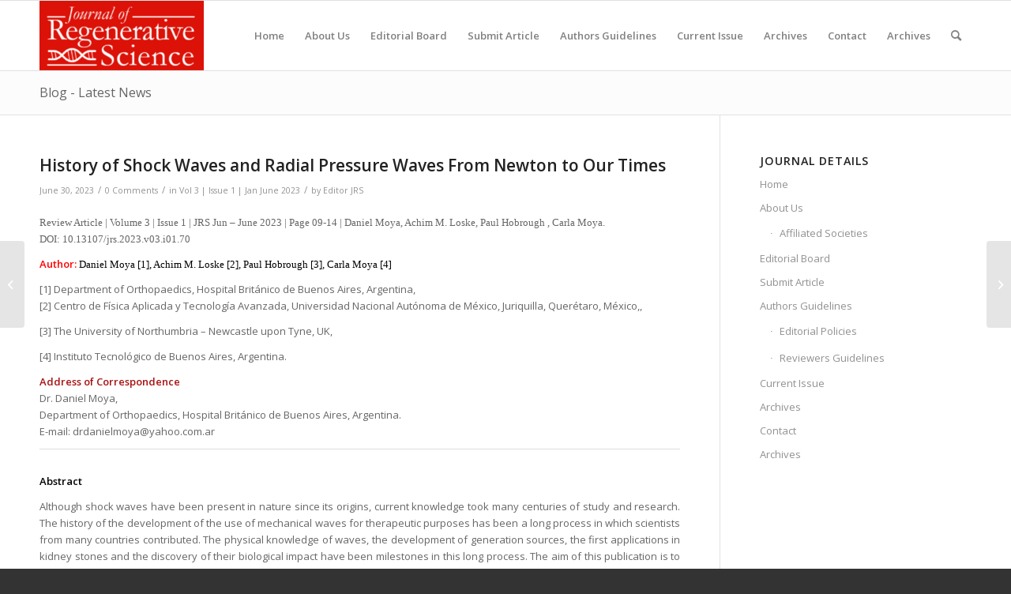

--- FILE ---
content_type: text/html; charset=UTF-8
request_url: http://jrsonweb.com/history-of-shock-waves-and-radial-pressure-waves-from-newton-to-our-times/
body_size: 78152
content:
<!DOCTYPE html>
<html lang="en"
	prefix="og: https://ogp.me/ns#"  class="html_stretched responsive av-preloader-disabled  html_header_top html_logo_left html_main_nav_header html_menu_right html_slim html_header_sticky html_header_shrinking html_mobile_menu_phone html_header_searchicon html_content_align_center html_header_unstick_top_disabled html_header_stretch_disabled html_av-overlay-side html_av-overlay-side-classic html_av-submenu-noclone html_entry_id_4115 av-cookies-no-cookie-consent av-default-lightbox av-no-preview html_text_menu_active av-mobile-menu-switch-default">
<head>
<meta charset="UTF-8" />
<meta name="robots" content="index, follow" />


<!-- mobile setting -->
<meta name="viewport" content="width=device-width, initial-scale=1">

<!-- Scripts/CSS and wp_head hook -->
<title>History of Shock Waves and Radial Pressure Waves From Newton to Our Times - Journal of Regenerative Sciences</title>

		<!-- All in One SEO 4.1.5.3 -->
		<meta name="description" content="Review Article | Volume 3 | Issue 1 | JRS Jun – June 2023 | Page 09-14 | Daniel Moya, Achim M. Loske, Paul Hobrough , Carla Moya. DOI: 10.13107/jrs.2023.v03.i01.70 Author: Daniel Moya [1], Achim M. Loske [2], Paul Hobrough [3], Carla Moya [4] [1] Department of Orthopaedics, Hospital Británico de Buenos Aires, Argentina, [2] […]" />
		<meta name="robots" content="max-image-preview:large" />
		<link rel="canonical" href="http://jrsonweb.com/history-of-shock-waves-and-radial-pressure-waves-from-newton-to-our-times/" />
		<meta property="og:locale" content="en_US" />
		<meta property="og:site_name" content="Journal of Regenerative Sciences - Dedicated to Regenrative Medicine" />
		<meta property="og:type" content="article" />
		<meta property="og:title" content="History of Shock Waves and Radial Pressure Waves From Newton to Our Times - Journal of Regenerative Sciences" />
		<meta property="og:description" content="Review Article | Volume 3 | Issue 1 | JRS Jun – June 2023 | Page 09-14 | Daniel Moya, Achim M. Loske, Paul Hobrough , Carla Moya. DOI: 10.13107/jrs.2023.v03.i01.70 Author: Daniel Moya [1], Achim M. Loske [2], Paul Hobrough [3], Carla Moya [4] [1] Department of Orthopaedics, Hospital Británico de Buenos Aires, Argentina, [2] […]" />
		<meta property="og:url" content="http://jrsonweb.com/history-of-shock-waves-and-radial-pressure-waves-from-newton-to-our-times/" />
		<meta property="article:published_time" content="2023-06-30T22:40:22+00:00" />
		<meta property="article:modified_time" content="2023-08-17T13:49:10+00:00" />
		<meta name="twitter:card" content="summary" />
		<meta name="twitter:domain" content="jrsonweb.com" />
		<meta name="twitter:title" content="History of Shock Waves and Radial Pressure Waves From Newton to Our Times - Journal of Regenerative Sciences" />
		<meta name="twitter:description" content="Review Article | Volume 3 | Issue 1 | JRS Jun – June 2023 | Page 09-14 | Daniel Moya, Achim M. Loske, Paul Hobrough , Carla Moya. DOI: 10.13107/jrs.2023.v03.i01.70 Author: Daniel Moya [1], Achim M. Loske [2], Paul Hobrough [3], Carla Moya [4] [1] Department of Orthopaedics, Hospital Británico de Buenos Aires, Argentina, [2] […]" />
		<script type="application/ld+json" class="aioseo-schema">
			{"@context":"https:\/\/schema.org","@graph":[{"@type":"WebSite","@id":"http:\/\/jrsonweb.com\/#website","url":"http:\/\/jrsonweb.com\/","name":"Journal of Regenerative Sciences","description":"Dedicated to Regenrative Medicine","inLanguage":"en","publisher":{"@id":"http:\/\/jrsonweb.com\/#organization"}},{"@type":"Organization","@id":"http:\/\/jrsonweb.com\/#organization","name":"Journal of Regenerative Sciences","url":"http:\/\/jrsonweb.com\/"},{"@type":"BreadcrumbList","@id":"http:\/\/jrsonweb.com\/history-of-shock-waves-and-radial-pressure-waves-from-newton-to-our-times\/#breadcrumblist","itemListElement":[{"@type":"ListItem","@id":"http:\/\/jrsonweb.com\/#listItem","position":1,"item":{"@type":"WebPage","@id":"http:\/\/jrsonweb.com\/","name":"Home","description":"This is a Page excerpt. It will be displayed for search results","url":"http:\/\/jrsonweb.com\/"},"nextItem":"http:\/\/jrsonweb.com\/history-of-shock-waves-and-radial-pressure-waves-from-newton-to-our-times\/#listItem"},{"@type":"ListItem","@id":"http:\/\/jrsonweb.com\/history-of-shock-waves-and-radial-pressure-waves-from-newton-to-our-times\/#listItem","position":2,"item":{"@type":"WebPage","@id":"http:\/\/jrsonweb.com\/history-of-shock-waves-and-radial-pressure-waves-from-newton-to-our-times\/","name":"History of Shock Waves and Radial Pressure Waves From  Newton to Our Times","description":"Review Article | Volume 3 | Issue 1 | JRS Jun \u2013 June 2023 | Page 09-14 | Daniel Moya, Achim M. Loske, Paul Hobrough , Carla Moya. DOI: 10.13107\/jrs.2023.v03.i01.70 Author: Daniel Moya [1], Achim M. Loske [2], Paul Hobrough [3], Carla Moya [4] [1] Department of Orthopaedics, Hospital Brit\u00e1nico de Buenos Aires, Argentina, [2] [\u2026]","url":"http:\/\/jrsonweb.com\/history-of-shock-waves-and-radial-pressure-waves-from-newton-to-our-times\/"},"previousItem":"http:\/\/jrsonweb.com\/#listItem"}]},{"@type":"Person","@id":"http:\/\/jrsonweb.com\/author\/jrsadmin\/#author","url":"http:\/\/jrsonweb.com\/author\/jrsadmin\/","name":"Editor JRS","image":{"@type":"ImageObject","@id":"http:\/\/jrsonweb.com\/history-of-shock-waves-and-radial-pressure-waves-from-newton-to-our-times\/#authorImage","url":"https:\/\/secure.gravatar.com\/avatar\/8f6960a64f6c676f1844c3cb806c6976755051553f3743fb2c42af36d0184c21?s=96&d=mm&r=g","width":96,"height":96,"caption":"Editor JRS"}},{"@type":"WebPage","@id":"http:\/\/jrsonweb.com\/history-of-shock-waves-and-radial-pressure-waves-from-newton-to-our-times\/#webpage","url":"http:\/\/jrsonweb.com\/history-of-shock-waves-and-radial-pressure-waves-from-newton-to-our-times\/","name":"History of Shock Waves and Radial Pressure Waves From Newton to Our Times - Journal of Regenerative Sciences","description":"Review Article | Volume 3 | Issue 1 | JRS Jun \u2013 June 2023 | Page 09-14 | Daniel Moya, Achim M. Loske, Paul Hobrough , Carla Moya. DOI: 10.13107\/jrs.2023.v03.i01.70 Author: Daniel Moya [1], Achim M. Loske [2], Paul Hobrough [3], Carla Moya [4] [1] Department of Orthopaedics, Hospital Brit\u00e1nico de Buenos Aires, Argentina, [2] [\u2026]","inLanguage":"en","isPartOf":{"@id":"http:\/\/jrsonweb.com\/#website"},"breadcrumb":{"@id":"http:\/\/jrsonweb.com\/history-of-shock-waves-and-radial-pressure-waves-from-newton-to-our-times\/#breadcrumblist"},"author":"http:\/\/jrsonweb.com\/author\/jrsadmin\/#author","creator":"http:\/\/jrsonweb.com\/author\/jrsadmin\/#author","datePublished":"2023-06-30T22:40:22+00:00","dateModified":"2023-08-17T13:49:10+00:00"},{"@type":"BlogPosting","@id":"http:\/\/jrsonweb.com\/history-of-shock-waves-and-radial-pressure-waves-from-newton-to-our-times\/#blogposting","name":"History of Shock Waves and Radial Pressure Waves From Newton to Our Times - Journal of Regenerative Sciences","description":"Review Article | Volume 3 | Issue 1 | JRS Jun \u2013 June 2023 | Page 09-14 | Daniel Moya, Achim M. Loske, Paul Hobrough , Carla Moya. DOI: 10.13107\/jrs.2023.v03.i01.70 Author: Daniel Moya [1], Achim M. Loske [2], Paul Hobrough [3], Carla Moya [4] [1] Department of Orthopaedics, Hospital Brit\u00e1nico de Buenos Aires, Argentina, [2] [\u2026]","inLanguage":"en","headline":"History of Shock Waves and Radial Pressure Waves From  Newton to Our Times","author":{"@id":"http:\/\/jrsonweb.com\/author\/jrsadmin\/#author"},"publisher":{"@id":"http:\/\/jrsonweb.com\/#organization"},"datePublished":"2023-06-30T22:40:22+00:00","dateModified":"2023-08-17T13:49:10+00:00","articleSection":"Vol 3 | Issue 1 | Jan June 2023","mainEntityOfPage":{"@id":"http:\/\/jrsonweb.com\/history-of-shock-waves-and-radial-pressure-waves-from-newton-to-our-times\/#webpage"},"isPartOf":{"@id":"http:\/\/jrsonweb.com\/history-of-shock-waves-and-radial-pressure-waves-from-newton-to-our-times\/#webpage"},"image":{"@type":"ImageObject","@id":"http:\/\/jrsonweb.com\/#articleImage","url":"http:\/\/jrsonweb.com\/wp-content\/uploads\/2023\/06\/Picture1.jpg","width":525,"height":172}}]}
		</script>
		<!-- All in One SEO -->

<link rel="alternate" type="application/rss+xml" title="Journal of Regenerative Sciences &raquo; Feed" href="http://jrsonweb.com/feed/" />
<link rel="alternate" type="application/rss+xml" title="Journal of Regenerative Sciences &raquo; Comments Feed" href="http://jrsonweb.com/comments/feed/" />
<link rel="alternate" type="application/rss+xml" title="Journal of Regenerative Sciences &raquo; History of Shock Waves and Radial Pressure Waves From  Newton to Our Times Comments Feed" href="http://jrsonweb.com/history-of-shock-waves-and-radial-pressure-waves-from-newton-to-our-times/feed/" />
<link rel="alternate" title="oEmbed (JSON)" type="application/json+oembed" href="http://jrsonweb.com/wp-json/oembed/1.0/embed?url=http%3A%2F%2Fjrsonweb.com%2Fhistory-of-shock-waves-and-radial-pressure-waves-from-newton-to-our-times%2F" />
<link rel="alternate" title="oEmbed (XML)" type="text/xml+oembed" href="http://jrsonweb.com/wp-json/oembed/1.0/embed?url=http%3A%2F%2Fjrsonweb.com%2Fhistory-of-shock-waves-and-radial-pressure-waves-from-newton-to-our-times%2F&#038;format=xml" />

<!-- google webfont font replacement -->

			<script type='text/javascript'>

				(function() {

					/*	check if webfonts are disabled by user setting via cookie - or user must opt in.	*/
					var html = document.getElementsByTagName('html')[0];
					var cookie_check = html.className.indexOf('av-cookies-needs-opt-in') >= 0 || html.className.indexOf('av-cookies-can-opt-out') >= 0;
					var allow_continue = true;
					var silent_accept_cookie = html.className.indexOf('av-cookies-user-silent-accept') >= 0;

					if( cookie_check && ! silent_accept_cookie )
					{
						if( ! document.cookie.match(/aviaCookieConsent/) || html.className.indexOf('av-cookies-session-refused') >= 0 )
						{
							allow_continue = false;
						}
						else
						{
							if( ! document.cookie.match(/aviaPrivacyRefuseCookiesHideBar/) )
							{
								allow_continue = false;
							}
							else if( ! document.cookie.match(/aviaPrivacyEssentialCookiesEnabled/) )
							{
								allow_continue = false;
							}
							else if( document.cookie.match(/aviaPrivacyGoogleWebfontsDisabled/) )
							{
								allow_continue = false;
							}
						}
					}

					if( allow_continue )
					{
						var f = document.createElement('link');

						f.type 	= 'text/css';
						f.rel 	= 'stylesheet';
						f.href 	= '//fonts.googleapis.com/css?family=Open+Sans:400,600';
						f.id 	= 'avia-google-webfont';

						document.getElementsByTagName('head')[0].appendChild(f);
					}
				})();

			</script>
			<style id='wp-img-auto-sizes-contain-inline-css' type='text/css'>
img:is([sizes=auto i],[sizes^="auto," i]){contain-intrinsic-size:3000px 1500px}
/*# sourceURL=wp-img-auto-sizes-contain-inline-css */
</style>
<style id='wp-emoji-styles-inline-css' type='text/css'>

	img.wp-smiley, img.emoji {
		display: inline !important;
		border: none !important;
		box-shadow: none !important;
		height: 1em !important;
		width: 1em !important;
		margin: 0 0.07em !important;
		vertical-align: -0.1em !important;
		background: none !important;
		padding: 0 !important;
	}
/*# sourceURL=wp-emoji-styles-inline-css */
</style>
<style id='wp-block-library-inline-css' type='text/css'>
:root{--wp-block-synced-color:#7a00df;--wp-block-synced-color--rgb:122,0,223;--wp-bound-block-color:var(--wp-block-synced-color);--wp-editor-canvas-background:#ddd;--wp-admin-theme-color:#007cba;--wp-admin-theme-color--rgb:0,124,186;--wp-admin-theme-color-darker-10:#006ba1;--wp-admin-theme-color-darker-10--rgb:0,107,160.5;--wp-admin-theme-color-darker-20:#005a87;--wp-admin-theme-color-darker-20--rgb:0,90,135;--wp-admin-border-width-focus:2px}@media (min-resolution:192dpi){:root{--wp-admin-border-width-focus:1.5px}}.wp-element-button{cursor:pointer}:root .has-very-light-gray-background-color{background-color:#eee}:root .has-very-dark-gray-background-color{background-color:#313131}:root .has-very-light-gray-color{color:#eee}:root .has-very-dark-gray-color{color:#313131}:root .has-vivid-green-cyan-to-vivid-cyan-blue-gradient-background{background:linear-gradient(135deg,#00d084,#0693e3)}:root .has-purple-crush-gradient-background{background:linear-gradient(135deg,#34e2e4,#4721fb 50%,#ab1dfe)}:root .has-hazy-dawn-gradient-background{background:linear-gradient(135deg,#faaca8,#dad0ec)}:root .has-subdued-olive-gradient-background{background:linear-gradient(135deg,#fafae1,#67a671)}:root .has-atomic-cream-gradient-background{background:linear-gradient(135deg,#fdd79a,#004a59)}:root .has-nightshade-gradient-background{background:linear-gradient(135deg,#330968,#31cdcf)}:root .has-midnight-gradient-background{background:linear-gradient(135deg,#020381,#2874fc)}:root{--wp--preset--font-size--normal:16px;--wp--preset--font-size--huge:42px}.has-regular-font-size{font-size:1em}.has-larger-font-size{font-size:2.625em}.has-normal-font-size{font-size:var(--wp--preset--font-size--normal)}.has-huge-font-size{font-size:var(--wp--preset--font-size--huge)}.has-text-align-center{text-align:center}.has-text-align-left{text-align:left}.has-text-align-right{text-align:right}.has-fit-text{white-space:nowrap!important}#end-resizable-editor-section{display:none}.aligncenter{clear:both}.items-justified-left{justify-content:flex-start}.items-justified-center{justify-content:center}.items-justified-right{justify-content:flex-end}.items-justified-space-between{justify-content:space-between}.screen-reader-text{border:0;clip-path:inset(50%);height:1px;margin:-1px;overflow:hidden;padding:0;position:absolute;width:1px;word-wrap:normal!important}.screen-reader-text:focus{background-color:#ddd;clip-path:none;color:#444;display:block;font-size:1em;height:auto;left:5px;line-height:normal;padding:15px 23px 14px;text-decoration:none;top:5px;width:auto;z-index:100000}html :where(.has-border-color){border-style:solid}html :where([style*=border-top-color]){border-top-style:solid}html :where([style*=border-right-color]){border-right-style:solid}html :where([style*=border-bottom-color]){border-bottom-style:solid}html :where([style*=border-left-color]){border-left-style:solid}html :where([style*=border-width]){border-style:solid}html :where([style*=border-top-width]){border-top-style:solid}html :where([style*=border-right-width]){border-right-style:solid}html :where([style*=border-bottom-width]){border-bottom-style:solid}html :where([style*=border-left-width]){border-left-style:solid}html :where(img[class*=wp-image-]){height:auto;max-width:100%}:where(figure){margin:0 0 1em}html :where(.is-position-sticky){--wp-admin--admin-bar--position-offset:var(--wp-admin--admin-bar--height,0px)}@media screen and (max-width:600px){html :where(.is-position-sticky){--wp-admin--admin-bar--position-offset:0px}}

/*# sourceURL=wp-block-library-inline-css */
</style><style id='global-styles-inline-css' type='text/css'>
:root{--wp--preset--aspect-ratio--square: 1;--wp--preset--aspect-ratio--4-3: 4/3;--wp--preset--aspect-ratio--3-4: 3/4;--wp--preset--aspect-ratio--3-2: 3/2;--wp--preset--aspect-ratio--2-3: 2/3;--wp--preset--aspect-ratio--16-9: 16/9;--wp--preset--aspect-ratio--9-16: 9/16;--wp--preset--color--black: #000000;--wp--preset--color--cyan-bluish-gray: #abb8c3;--wp--preset--color--white: #ffffff;--wp--preset--color--pale-pink: #f78da7;--wp--preset--color--vivid-red: #cf2e2e;--wp--preset--color--luminous-vivid-orange: #ff6900;--wp--preset--color--luminous-vivid-amber: #fcb900;--wp--preset--color--light-green-cyan: #7bdcb5;--wp--preset--color--vivid-green-cyan: #00d084;--wp--preset--color--pale-cyan-blue: #8ed1fc;--wp--preset--color--vivid-cyan-blue: #0693e3;--wp--preset--color--vivid-purple: #9b51e0;--wp--preset--gradient--vivid-cyan-blue-to-vivid-purple: linear-gradient(135deg,rgb(6,147,227) 0%,rgb(155,81,224) 100%);--wp--preset--gradient--light-green-cyan-to-vivid-green-cyan: linear-gradient(135deg,rgb(122,220,180) 0%,rgb(0,208,130) 100%);--wp--preset--gradient--luminous-vivid-amber-to-luminous-vivid-orange: linear-gradient(135deg,rgb(252,185,0) 0%,rgb(255,105,0) 100%);--wp--preset--gradient--luminous-vivid-orange-to-vivid-red: linear-gradient(135deg,rgb(255,105,0) 0%,rgb(207,46,46) 100%);--wp--preset--gradient--very-light-gray-to-cyan-bluish-gray: linear-gradient(135deg,rgb(238,238,238) 0%,rgb(169,184,195) 100%);--wp--preset--gradient--cool-to-warm-spectrum: linear-gradient(135deg,rgb(74,234,220) 0%,rgb(151,120,209) 20%,rgb(207,42,186) 40%,rgb(238,44,130) 60%,rgb(251,105,98) 80%,rgb(254,248,76) 100%);--wp--preset--gradient--blush-light-purple: linear-gradient(135deg,rgb(255,206,236) 0%,rgb(152,150,240) 100%);--wp--preset--gradient--blush-bordeaux: linear-gradient(135deg,rgb(254,205,165) 0%,rgb(254,45,45) 50%,rgb(107,0,62) 100%);--wp--preset--gradient--luminous-dusk: linear-gradient(135deg,rgb(255,203,112) 0%,rgb(199,81,192) 50%,rgb(65,88,208) 100%);--wp--preset--gradient--pale-ocean: linear-gradient(135deg,rgb(255,245,203) 0%,rgb(182,227,212) 50%,rgb(51,167,181) 100%);--wp--preset--gradient--electric-grass: linear-gradient(135deg,rgb(202,248,128) 0%,rgb(113,206,126) 100%);--wp--preset--gradient--midnight: linear-gradient(135deg,rgb(2,3,129) 0%,rgb(40,116,252) 100%);--wp--preset--font-size--small: 13px;--wp--preset--font-size--medium: 20px;--wp--preset--font-size--large: 36px;--wp--preset--font-size--x-large: 42px;--wp--preset--spacing--20: 0.44rem;--wp--preset--spacing--30: 0.67rem;--wp--preset--spacing--40: 1rem;--wp--preset--spacing--50: 1.5rem;--wp--preset--spacing--60: 2.25rem;--wp--preset--spacing--70: 3.38rem;--wp--preset--spacing--80: 5.06rem;--wp--preset--shadow--natural: 6px 6px 9px rgba(0, 0, 0, 0.2);--wp--preset--shadow--deep: 12px 12px 50px rgba(0, 0, 0, 0.4);--wp--preset--shadow--sharp: 6px 6px 0px rgba(0, 0, 0, 0.2);--wp--preset--shadow--outlined: 6px 6px 0px -3px rgb(255, 255, 255), 6px 6px rgb(0, 0, 0);--wp--preset--shadow--crisp: 6px 6px 0px rgb(0, 0, 0);}:where(.is-layout-flex){gap: 0.5em;}:where(.is-layout-grid){gap: 0.5em;}body .is-layout-flex{display: flex;}.is-layout-flex{flex-wrap: wrap;align-items: center;}.is-layout-flex > :is(*, div){margin: 0;}body .is-layout-grid{display: grid;}.is-layout-grid > :is(*, div){margin: 0;}:where(.wp-block-columns.is-layout-flex){gap: 2em;}:where(.wp-block-columns.is-layout-grid){gap: 2em;}:where(.wp-block-post-template.is-layout-flex){gap: 1.25em;}:where(.wp-block-post-template.is-layout-grid){gap: 1.25em;}.has-black-color{color: var(--wp--preset--color--black) !important;}.has-cyan-bluish-gray-color{color: var(--wp--preset--color--cyan-bluish-gray) !important;}.has-white-color{color: var(--wp--preset--color--white) !important;}.has-pale-pink-color{color: var(--wp--preset--color--pale-pink) !important;}.has-vivid-red-color{color: var(--wp--preset--color--vivid-red) !important;}.has-luminous-vivid-orange-color{color: var(--wp--preset--color--luminous-vivid-orange) !important;}.has-luminous-vivid-amber-color{color: var(--wp--preset--color--luminous-vivid-amber) !important;}.has-light-green-cyan-color{color: var(--wp--preset--color--light-green-cyan) !important;}.has-vivid-green-cyan-color{color: var(--wp--preset--color--vivid-green-cyan) !important;}.has-pale-cyan-blue-color{color: var(--wp--preset--color--pale-cyan-blue) !important;}.has-vivid-cyan-blue-color{color: var(--wp--preset--color--vivid-cyan-blue) !important;}.has-vivid-purple-color{color: var(--wp--preset--color--vivid-purple) !important;}.has-black-background-color{background-color: var(--wp--preset--color--black) !important;}.has-cyan-bluish-gray-background-color{background-color: var(--wp--preset--color--cyan-bluish-gray) !important;}.has-white-background-color{background-color: var(--wp--preset--color--white) !important;}.has-pale-pink-background-color{background-color: var(--wp--preset--color--pale-pink) !important;}.has-vivid-red-background-color{background-color: var(--wp--preset--color--vivid-red) !important;}.has-luminous-vivid-orange-background-color{background-color: var(--wp--preset--color--luminous-vivid-orange) !important;}.has-luminous-vivid-amber-background-color{background-color: var(--wp--preset--color--luminous-vivid-amber) !important;}.has-light-green-cyan-background-color{background-color: var(--wp--preset--color--light-green-cyan) !important;}.has-vivid-green-cyan-background-color{background-color: var(--wp--preset--color--vivid-green-cyan) !important;}.has-pale-cyan-blue-background-color{background-color: var(--wp--preset--color--pale-cyan-blue) !important;}.has-vivid-cyan-blue-background-color{background-color: var(--wp--preset--color--vivid-cyan-blue) !important;}.has-vivid-purple-background-color{background-color: var(--wp--preset--color--vivid-purple) !important;}.has-black-border-color{border-color: var(--wp--preset--color--black) !important;}.has-cyan-bluish-gray-border-color{border-color: var(--wp--preset--color--cyan-bluish-gray) !important;}.has-white-border-color{border-color: var(--wp--preset--color--white) !important;}.has-pale-pink-border-color{border-color: var(--wp--preset--color--pale-pink) !important;}.has-vivid-red-border-color{border-color: var(--wp--preset--color--vivid-red) !important;}.has-luminous-vivid-orange-border-color{border-color: var(--wp--preset--color--luminous-vivid-orange) !important;}.has-luminous-vivid-amber-border-color{border-color: var(--wp--preset--color--luminous-vivid-amber) !important;}.has-light-green-cyan-border-color{border-color: var(--wp--preset--color--light-green-cyan) !important;}.has-vivid-green-cyan-border-color{border-color: var(--wp--preset--color--vivid-green-cyan) !important;}.has-pale-cyan-blue-border-color{border-color: var(--wp--preset--color--pale-cyan-blue) !important;}.has-vivid-cyan-blue-border-color{border-color: var(--wp--preset--color--vivid-cyan-blue) !important;}.has-vivid-purple-border-color{border-color: var(--wp--preset--color--vivid-purple) !important;}.has-vivid-cyan-blue-to-vivid-purple-gradient-background{background: var(--wp--preset--gradient--vivid-cyan-blue-to-vivid-purple) !important;}.has-light-green-cyan-to-vivid-green-cyan-gradient-background{background: var(--wp--preset--gradient--light-green-cyan-to-vivid-green-cyan) !important;}.has-luminous-vivid-amber-to-luminous-vivid-orange-gradient-background{background: var(--wp--preset--gradient--luminous-vivid-amber-to-luminous-vivid-orange) !important;}.has-luminous-vivid-orange-to-vivid-red-gradient-background{background: var(--wp--preset--gradient--luminous-vivid-orange-to-vivid-red) !important;}.has-very-light-gray-to-cyan-bluish-gray-gradient-background{background: var(--wp--preset--gradient--very-light-gray-to-cyan-bluish-gray) !important;}.has-cool-to-warm-spectrum-gradient-background{background: var(--wp--preset--gradient--cool-to-warm-spectrum) !important;}.has-blush-light-purple-gradient-background{background: var(--wp--preset--gradient--blush-light-purple) !important;}.has-blush-bordeaux-gradient-background{background: var(--wp--preset--gradient--blush-bordeaux) !important;}.has-luminous-dusk-gradient-background{background: var(--wp--preset--gradient--luminous-dusk) !important;}.has-pale-ocean-gradient-background{background: var(--wp--preset--gradient--pale-ocean) !important;}.has-electric-grass-gradient-background{background: var(--wp--preset--gradient--electric-grass) !important;}.has-midnight-gradient-background{background: var(--wp--preset--gradient--midnight) !important;}.has-small-font-size{font-size: var(--wp--preset--font-size--small) !important;}.has-medium-font-size{font-size: var(--wp--preset--font-size--medium) !important;}.has-large-font-size{font-size: var(--wp--preset--font-size--large) !important;}.has-x-large-font-size{font-size: var(--wp--preset--font-size--x-large) !important;}
/*# sourceURL=global-styles-inline-css */
</style>

<style id='classic-theme-styles-inline-css' type='text/css'>
/*! This file is auto-generated */
.wp-block-button__link{color:#fff;background-color:#32373c;border-radius:9999px;box-shadow:none;text-decoration:none;padding:calc(.667em + 2px) calc(1.333em + 2px);font-size:1.125em}.wp-block-file__button{background:#32373c;color:#fff;text-decoration:none}
/*# sourceURL=/wp-includes/css/classic-themes.min.css */
</style>
<link rel='stylesheet' id='wp-components-css' href='http://jrsonweb.com/wp-includes/css/dist/components/style.min.css?ver=6.9' type='text/css' media='all' />
<link rel='stylesheet' id='godaddy-styles-css' href='http://jrsonweb.com/wp-content/plugins/coblocks/includes/Dependencies/GoDaddy/Styles/build/latest.css?ver=2.0.2' type='text/css' media='all' />
<link rel='stylesheet' id='avia-merged-styles-css' href='http://jrsonweb.com/wp-content/uploads/dynamic_avia/avia-merged-styles-bc1e61e1e7c2c27f660d331e0eab70cc---61d0691fed081.css' type='text/css' media='all' />
<script type="text/javascript" src="http://jrsonweb.com/wp-includes/js/jquery/jquery.min.js?ver=3.7.1" id="jquery-core-js"></script>
<script type="text/javascript" src="http://jrsonweb.com/wp-includes/js/jquery/jquery-migrate.min.js?ver=3.4.1" id="jquery-migrate-js"></script>
<link rel="https://api.w.org/" href="http://jrsonweb.com/wp-json/" /><link rel="alternate" title="JSON" type="application/json" href="http://jrsonweb.com/wp-json/wp/v2/posts/4115" /><link rel="EditURI" type="application/rsd+xml" title="RSD" href="http://jrsonweb.com/xmlrpc.php?rsd" />
<meta name="generator" content="WordPress 6.9" />
<link rel='shortlink' href='http://jrsonweb.com/?p=4115' />
<link rel="profile" href="http://gmpg.org/xfn/11" />
<link rel="alternate" type="application/rss+xml" title="Journal of Regenerative Sciences RSS2 Feed" href="http://jrsonweb.com/feed/" />
<link rel="pingback" href="http://jrsonweb.com/xmlrpc.php" />
<!--[if lt IE 9]><script src="http://jrsonweb.com/wp-content/themes/enfold/js/html5shiv.js"></script><![endif]-->
<link rel="icon" href="http://jrsonweb.com/wp-content/uploads/2021/12/logo-80x80.png" type="image/png">

<!-- To speed up the rendering and to display the site as fast as possible to the user we include some styles and scripts for above the fold content inline -->
<script type="text/javascript">'use strict';var avia_is_mobile=!1;if(/Android|webOS|iPhone|iPad|iPod|BlackBerry|IEMobile|Opera Mini/i.test(navigator.userAgent)&&'ontouchstart' in document.documentElement){avia_is_mobile=!0;document.documentElement.className+=' avia_mobile '}
else{document.documentElement.className+=' avia_desktop '};document.documentElement.className+=' js_active ';(function(){var e=['-webkit-','-moz-','-ms-',''],n='';for(var t in e){if(e[t]+'transform' in document.documentElement.style){document.documentElement.className+=' avia_transform ';n=e[t]+'transform'};if(e[t]+'perspective' in document.documentElement.style){document.documentElement.className+=' avia_transform3d '}};if(typeof document.getElementsByClassName=='function'&&typeof document.documentElement.getBoundingClientRect=='function'&&avia_is_mobile==!1){if(n&&window.innerHeight>0){setTimeout(function(){var e=0,o={},a=0,t=document.getElementsByClassName('av-parallax'),i=window.pageYOffset||document.documentElement.scrollTop;for(e=0;e<t.length;e++){t[e].style.top='0px';o=t[e].getBoundingClientRect();a=Math.ceil((window.innerHeight+i-o.top)*0.3);t[e].style[n]='translate(0px, '+a+'px)';t[e].style.top='auto';t[e].className+=' enabled-parallax '}},50)}}})();</script><style type='text/css'>
@font-face {font-family: 'entypo-fontello'; font-weight: normal; font-style: normal; font-display: auto;
src: url('http://jrsonweb.com/wp-content/themes/enfold/config-templatebuilder/avia-template-builder/assets/fonts/entypo-fontello.woff2') format('woff2'),
url('http://jrsonweb.com/wp-content/themes/enfold/config-templatebuilder/avia-template-builder/assets/fonts/entypo-fontello.woff') format('woff'),
url('http://jrsonweb.com/wp-content/themes/enfold/config-templatebuilder/avia-template-builder/assets/fonts/entypo-fontello.ttf') format('truetype'),
url('http://jrsonweb.com/wp-content/themes/enfold/config-templatebuilder/avia-template-builder/assets/fonts/entypo-fontello.svg#entypo-fontello') format('svg'),
url('http://jrsonweb.com/wp-content/themes/enfold/config-templatebuilder/avia-template-builder/assets/fonts/entypo-fontello.eot'),
url('http://jrsonweb.com/wp-content/themes/enfold/config-templatebuilder/avia-template-builder/assets/fonts/entypo-fontello.eot?#iefix') format('embedded-opentype');
} #top .avia-font-entypo-fontello, body .avia-font-entypo-fontello, html body [data-av_iconfont='entypo-fontello']:before{ font-family: 'entypo-fontello'; }
</style>

<!--
Debugging Info for Theme support: 

Theme: Enfold
Version: 4.8.8.1
Installed: enfold
AviaFramework Version: 5.0
AviaBuilder Version: 4.8
aviaElementManager Version: 1.0.1
ML:512-PU:81-PLA:8
WP:6.9
Compress: CSS:all theme files - JS:all theme files
Updates: disabled
PLAu:6
-->
</head>

<body id="top" class="wp-singular post-template-default single single-post postid-4115 single-format-standard wp-theme-enfold stretched rtl_columns av-curtain-numeric open_sans  avia-responsive-images-support" itemscope="itemscope" itemtype="https://schema.org/WebPage" >

	
	<div id='wrap_all'>

	
<header id='header' class='all_colors header_color light_bg_color  av_header_top av_logo_left av_main_nav_header av_menu_right av_slim av_header_sticky av_header_shrinking av_header_stretch_disabled av_mobile_menu_phone av_header_searchicon av_header_unstick_top_disabled av_bottom_nav_disabled  av_header_border_disabled'  role="banner" itemscope="itemscope" itemtype="https://schema.org/WPHeader" >

		<div  id='header_main' class='container_wrap container_wrap_logo'>

        <div class='container av-logo-container'><div class='inner-container'><span class='logo avia-standard-logo'><a href='http://jrsonweb.com/' class=''><img src="http://jrsonweb.com/wp-content/uploads/2021/12/logo-300x127.png" height="100" width="300" alt='Journal of Regenerative Sciences' title='' /></a></span><nav class='main_menu' data-selectname='Select a page'  role="navigation" itemscope="itemscope" itemtype="https://schema.org/SiteNavigationElement" ><div class="avia-menu av-main-nav-wrap"><ul role="menu" class="menu av-main-nav" id="avia-menu"><li role="menuitem" id="menu-item-3265" class="menu-item menu-item-type-custom menu-item-object-custom menu-item-home menu-item-top-level menu-item-top-level-1"><a href="http://jrsonweb.com/" itemprop="url" tabindex="0"><span class="avia-bullet"></span><span class="avia-menu-text">Home</span><span class="avia-menu-fx"><span class="avia-arrow-wrap"><span class="avia-arrow"></span></span></span></a></li>
<li role="menuitem" id="menu-item-3289" class="menu-item menu-item-type-post_type menu-item-object-page menu-item-has-children menu-item-top-level menu-item-top-level-2"><a href="http://jrsonweb.com/about-us/" itemprop="url" tabindex="0"><span class="avia-bullet"></span><span class="avia-menu-text">About Us</span><span class="avia-menu-fx"><span class="avia-arrow-wrap"><span class="avia-arrow"></span></span></span></a>


<ul class="sub-menu">
	<li role="menuitem" id="menu-item-3654" class="menu-item menu-item-type-post_type menu-item-object-page"><a href="http://jrsonweb.com/affiliated-societies/" itemprop="url" tabindex="0"><span class="avia-bullet"></span><span class="avia-menu-text">Affiliated Societies</span></a></li>
</ul>
</li>
<li role="menuitem" id="menu-item-3279" class="menu-item menu-item-type-post_type menu-item-object-page menu-item-mega-parent  menu-item-top-level menu-item-top-level-3"><a href="http://jrsonweb.com/editorial-board/" itemprop="url" tabindex="0"><span class="avia-bullet"></span><span class="avia-menu-text">Editorial Board</span><span class="avia-menu-fx"><span class="avia-arrow-wrap"><span class="avia-arrow"></span></span></span></a></li>
<li role="menuitem" id="menu-item-3281" class="menu-item menu-item-type-post_type menu-item-object-page menu-item-top-level menu-item-top-level-4"><a href="http://jrsonweb.com/submit-article/" itemprop="url" tabindex="0"><span class="avia-bullet"></span><span class="avia-menu-text">Submit Article</span><span class="avia-menu-fx"><span class="avia-arrow-wrap"><span class="avia-arrow"></span></span></span></a></li>
<li role="menuitem" id="menu-item-3282" class="menu-item menu-item-type-post_type menu-item-object-page menu-item-has-children menu-item-top-level menu-item-top-level-5"><a href="http://jrsonweb.com/authors-guidelines/" itemprop="url" tabindex="0"><span class="avia-bullet"></span><span class="avia-menu-text">Authors Guidelines</span><span class="avia-menu-fx"><span class="avia-arrow-wrap"><span class="avia-arrow"></span></span></span></a>


<ul class="sub-menu">
	<li role="menuitem" id="menu-item-3278" class="menu-item menu-item-type-post_type menu-item-object-page"><a href="http://jrsonweb.com/editorial-policies/" itemprop="url" tabindex="0"><span class="avia-bullet"></span><span class="avia-menu-text">Editorial Policies</span></a></li>
	<li role="menuitem" id="menu-item-3280" class="menu-item menu-item-type-post_type menu-item-object-page"><a href="http://jrsonweb.com/reviewers-guidelines/" itemprop="url" tabindex="0"><span class="avia-bullet"></span><span class="avia-menu-text">Reviewers Guidelines</span></a></li>
</ul>
</li>
<li role="menuitem" id="menu-item-3454" class="menu-item menu-item-type-custom menu-item-object-custom menu-item-mega-parent  menu-item-top-level menu-item-top-level-6"><a href="https://jrsonweb.com/volume-5-issue-1-january-june-2025/" itemprop="url" tabindex="0"><span class="avia-bullet"></span><span class="avia-menu-text">Current Issue</span><span class="avia-menu-fx"><span class="avia-arrow-wrap"><span class="avia-arrow"></span></span></span></a></li>
<li role="menuitem" id="menu-item-3304" class="menu-item menu-item-type-post_type menu-item-object-page menu-item-top-level menu-item-top-level-7"><a href="http://jrsonweb.com/archives/" itemprop="url" tabindex="0"><span class="avia-bullet"></span><span class="avia-menu-text">Archives</span><span class="avia-menu-fx"><span class="avia-arrow-wrap"><span class="avia-arrow"></span></span></span></a></li>
<li role="menuitem" id="menu-item-3288" class="menu-item menu-item-type-post_type menu-item-object-page menu-item-top-level menu-item-top-level-8"><a href="http://jrsonweb.com/contact-2/" itemprop="url" tabindex="0"><span class="avia-bullet"></span><span class="avia-menu-text">Contact</span><span class="avia-menu-fx"><span class="avia-arrow-wrap"><span class="avia-arrow"></span></span></span></a></li>
<li role="menuitem" id="menu-item-4491" class="menu-item menu-item-type-post_type menu-item-object-page menu-item-top-level menu-item-top-level-9"><a href="http://jrsonweb.com/archives/" itemprop="url" tabindex="0"><span class="avia-bullet"></span><span class="avia-menu-text">Archives</span><span class="avia-menu-fx"><span class="avia-arrow-wrap"><span class="avia-arrow"></span></span></span></a></li>
<li id="menu-item-search" class="noMobile menu-item menu-item-search-dropdown menu-item-avia-special" role="menuitem"><a aria-label="Search" href="?s=" rel="nofollow" data-avia-search-tooltip="

&lt;form role=&quot;search&quot; action=&quot;http://jrsonweb.com/&quot; id=&quot;searchform&quot; method=&quot;get&quot; class=&quot;&quot;&gt;
	&lt;div&gt;
		&lt;input type=&quot;submit&quot; value=&quot;&quot; id=&quot;searchsubmit&quot; class=&quot;button avia-font-entypo-fontello&quot; /&gt;
		&lt;input type=&quot;text&quot; id=&quot;s&quot; name=&quot;s&quot; value=&quot;&quot; placeholder='Search' /&gt;
			&lt;/div&gt;
&lt;/form&gt;
" aria-hidden='false' data-av_icon='' data-av_iconfont='entypo-fontello'><span class="avia_hidden_link_text">Search</span></a></li><li class="av-burger-menu-main menu-item-avia-special ">
	        			<a href="#" aria-label="Menu" aria-hidden="false">
							<span class="av-hamburger av-hamburger--spin av-js-hamburger">
								<span class="av-hamburger-box">
						          <span class="av-hamburger-inner"></span>
						          <strong>Menu</strong>
								</span>
							</span>
							<span class="avia_hidden_link_text">Menu</span>
						</a>
	        		   </li></ul></div></nav></div> </div> 
		<!-- end container_wrap-->
		</div>
		<div class='header_bg'></div>

<!-- end header -->
</header>

	<div id='main' class='all_colors' data-scroll-offset='88'>

	<div class='stretch_full container_wrap alternate_color light_bg_color title_container'><div class='container'><strong class='main-title entry-title '><a href='http://jrsonweb.com/' rel='bookmark' title='Permanent Link: Blog - Latest News'  itemprop="headline" >Blog - Latest News</a></strong></div></div>
		<div class='container_wrap container_wrap_first main_color sidebar_right'>

			<div class='container template-blog template-single-blog '>

				<main class='content units av-content-small alpha '  role="main" itemscope="itemscope" itemtype="https://schema.org/Blog" >

                    <article class="post-entry post-entry-type-standard post-entry-4115 post-loop-1 post-parity-odd post-entry-last single-big  post-4115 post type-post status-publish format-standard hentry category-vol-3-issue-1-jan-june-2023"  itemscope="itemscope" itemtype="https://schema.org/BlogPosting" itemprop="blogPost" ><div class="blog-meta"></div><div class='entry-content-wrapper clearfix standard-content'><header class="entry-content-header"><h1 class='post-title entry-title '  itemprop="headline" >History of Shock Waves and Radial Pressure Waves From  Newton to Our Times<span class="post-format-icon minor-meta"></span></h1><span class="post-meta-infos"><time class="date-container minor-meta updated"  itemprop="datePublished" datetime="2023-06-30T22:40:22+00:00" >June 30, 2023</time><span class="text-sep">/</span><span class="comment-container minor-meta"><a href="http://jrsonweb.com/history-of-shock-waves-and-radial-pressure-waves-from-newton-to-our-times/#respond" class="comments-link" >0 Comments</a></span><span class="text-sep">/</span><span class="blog-categories minor-meta">in <a href="http://jrsonweb.com/category/vol-3-issue-1-jan-june-2023/" rel="tag">Vol 3 | Issue 1 | Jan June 2023</a></span><span class="text-sep">/</span><span class="blog-author minor-meta">by <span class="entry-author-link"  itemprop="author" ><span class="author"><span class="fn"><a href="http://jrsonweb.com/author/jrsadmin/" title="Posts by Editor JRS" rel="author">Editor JRS</a></span></span></span></span></span></header><div class="entry-content"  itemprop="text" ><p style="text-align: justify;"><span style="font-family: georgia, palatino; font-size: 10pt; text-align: justify;">Review Article | Volume 3 | Issue 1 | JRS Jun &#8211; June 2023 | Page 09-14 | Daniel Moya, Achim M. Loske, Paul Hobrough , Carla Moya.<br />
DOI: 10.13107/jrs.2023.v03.i01.70</span></p>
<p style="text-align: justify;"><strong><span style="color: #ff0000;">Author: </span></strong><span style="color: #000000; background-color: #ffffff;"><span style="font-family: georgia, palatino; font-size: 10pt; text-align: justify;">Daniel Moya [1], Achim M. Loske [2], Paul Hobrough [3], Carla Moya [4</span>]</span></p>
<p style="text-align: justify;">[1] Department of Orthopaedics, Hospital Británico de Buenos Aires, Argentina,<br />
[2] Centro de Física Aplicada y Tecnología Avanzada, Universidad Nacional Autónoma de México, Juriquilla, Querétaro, México,,</p>
<p style="text-align: justify;">[3] The University of Northumbria &#8211; Newcastle upon Tyne, UK,</p>
<p style="text-align: justify;">[4] Instituto Tecnológico de Buenos Aires, Argentina.</p>
<p style="text-align: justify;"><strong>Address of Correspondence</strong><br />
Dr. Daniel Moya,<br />
Department of Orthopaedics, Hospital Británico de Buenos Aires, Argentina.<br />
E-mail: drdanielmoya@yahoo.com.ar</p>
<hr />
<p><strong><span style="color: #000000;">Abstract</span></strong></p>
<p style="text-align: justify;">Although shock waves have been present in nature since its origins, current knowledge took many centuries of study and research. The history of the development of the use of mechanical waves for therapeutic purposes has been a long process in which scientists from many countries contributed. The physical knowledge of waves, the development of generation sources, the first applications in kidney stones and the discovery of their biological impact have been milestones in this long process. The aim of this publication is to highlight previous discoveries that have not been described when analyzing the development of shock waves as a therapeutic tool.</p>
<p style="text-align: justify;"><span style="color: #ff0000;"><strong>Keywords:</strong></span> Shock waves, Radial pressure waves, History.</p>
<hr />
<p style="text-align: justify;"><strong>References:</strong></p>
<ol>
<li style="text-align: justify;">Krehl P. History of shock waves. In: Ben-Dor G, Igra O, Elperin T, editors. Handbook of Shock Waves. Vol. 1. United States: Academic Press; 2001. p. 1-142.</li>
<li style="text-align: justify;">Newton I. Philosophiae naturalis principia mathematica; 2009. Available from: <a href="https://www.gutenberg.org/files/28233/28233-pdf.pdf">https://www.gutenberg.org/files/28233/28233-pdf.pdf</a> Last accessed 29 Jan 2023</li>
<li style="text-align: justify;">Goriely A, McMillen T. Shape of a cracking whip. Phys Rev Lett 2002;88:244301.</li>
<li style="text-align: justify;">Lennauchfilm-Studio. He tamed the lightning. Science and technology film; 1957. Available from: <a href="https://www.calameo.com/read/00103816437ddb2395bc0">https://www.calameo.com/read/00103816437ddb2395bc0</a></li>
<li style="text-align: justify;">Bekaev AA, Sokovikov VK, Strokov PI. Electrohydraulic devices based on the yutkin effect. Russ Eng Res 2014;34:620-3.</li>
<li style="text-align: justify;">Malinaric R, Mantica G, Martini M, Balzarini F, Mariano F, Marchi G, <em>et al</em>. The lifetime history of the first Italian public extra-corporeal shock wave lithotripsy (ESWL) lithotripter as a mirror of the evolution of endourology over the last decade. Int J Environ Res Public Health 2023;20:4127.</li>
<li style="text-align: justify;">Loske AM. Medical and biomedical applications of shock waves. Cham, Switzerland: Springer International; 2017. p. 55.</li>
<li style="text-align: justify;">Coleman AJ, Saunders JE, Crum LA, Dyson M. Acoustic cavitation generated by an extracorporeal shockwave lithotripter. Ultrasound Med Biol 1987;13:69-76.</li>
<li style="text-align: justify;">Delius M, Jordan M, Eizenhoefer H, Marlinghaus E, Heine G, Liebich HG, <em>et al</em>. Biological effects of shock waves: Kidney haemorrhage by shock waves in dogs&#8211;administration rate dependence. Ultrasound Med Biol 1988;14:689-94.</li>
<li style="text-align: justify;">Schelling G, Delius M, Gschwender M, Grafe P, Gambihler S. Extracorporeal shock waves stimulate frog sciatic nerves indirectly via a cavitation-mediated mechanism. Biophys J 1994;66:133-40.</li>
<li style="text-align: justify;">Angstman NB, Kiessling MC, Frank HG, Schmitz C. High interindividual variability in dose-dependent reduction in speed of movement after exposing <em> elegans</em> to shock waves. Front Behav Neurosci 2015;9:12.</li>
<li style="text-align: justify;">Császár NB, Angstman NB, Milz S, Sprecher CM, Kobel P, Farhat M, <em>et al</em>. Radial shock wave devices generate cavitation. PLoS One 2015;10:e0140541.</li>
<li style="text-align: justify;">Hazen RH, Boctor N, Brandes JA, Cody GD, Hemley RJ, Sharma A, <em>et al</em>. High pressure and the origin of life. J Phy Condens Matter 2022;14:11489.</li>
<li style="text-align: justify;">Kaminski A, Fedorchak GR, Lammerding J. The cellular mastermind(?)-mechanotransduction and the nucleus. Prog Mol Biol Transl Sci 2014;126:157-203.</li>
<li style="text-align: justify;">Mayhew E. The Invisible Killer of World War I: Blast Injury. Available from: https://www.knowitwall.com/episodes/the-invisible-killer-of-world-war-i-blast-injury Last accessed 29 Jan 2023</li>
<li style="text-align: justify;">Shoja MM, Tubbs RS. Augusta Déjerine-Klumpke: The first female neuroanatomist. Clin Anat 2007;20:585-7.</li>
<li style="text-align: justify;">Thiel M. Application of shock waves in medicine. Clin Orthop 2001;387:18-21.</li>
<li style="text-align: justify;">Wang CJ. An overview of shock wave therapy in musculoskeletal disorders. Chang Gung Med J 2003;26:220-32.</li>
<li style="text-align: justify;">Scott TE, Kirkman E, Haque M, Gibb IE, Mahoney P, Hardman JG. Primary blast lung injury-a review. Br J Anaesth 2017;118:311-6.</li>
<li style="text-align: justify;">Mackenzie I, Tunnicliffe B, Clasper JC, Mahoney P, Kirkman E. What the intensive care doctor needs to know about blast-related lung injury. J Intensive Care Soc 2013;14:303-12.</li>
<li style="text-align: justify;">Horrocks CL. Blast injuries: Biophysics, pathophysiology and management principles. J R Army Med Corps 2001;147:28-40.</li>
<li style="text-align: justify;">Yang C, Dong-Hai Z, Ling-Ying L, Yong-Hui Y, Yang W, Li-Wei Z, <em>et al</em>. Author correction: Simulation of blast lung injury induced by shock waves of five distances based on finite element modeling of a three-dimensional rat. Sci Rep 2019;9:3440.</li>
<li style="text-align: justify;">Delius M, Enders G, Heine G, Stark J, Remberger K, Brendel W. Biological effects of shock waves: Lung hemorrhage by shock waves in dogs&#8211;pressure dependence. Ultrasound Med Biol 1987;13:61-7.</li>
<li style="text-align: justify;">Nouri-Majalan N, Masoumi R, Halvani A, Moghaddasi S. Lung contusion and cavitation with exudative plural effusion following extracorporeal shock wave lithotripsy in an adult: A case report. J Med Case Rep 2010;4:293.</li>
<li style="text-align: justify;">Yi JH, Wang D, Chen H, Li ZS, Hu LH. Lung contusion after extracorporeal shock wave lithotripsy for pancreatic stones: A case report. Medicine (Baltimore) 2022;101:e30063.</li>
<li style="text-align: justify;">Chaussy C, Eisenberger F, Forssmann B. Extracorporeal shockwave lithotripsy (ESWL): A chronology. J Endourol 2007;21:1249-53.</li>
<li style="text-align: justify;">Keller EX, Proietti S, Talso M, Emiliani E, Ploumidis A, Mantica G, <em>et al</em>. Prone versus supine percutaneous nephrolithotomy: A systematic review and meta-analysis of current literature. Minerva Urol. Nephrol 2021;73:50-8.</li>
<li style="text-align: justify;">Farr JB. Frank rieber: Obscure genius (Part 1). Lead Edge 2008;27:613-8.</li>
<li style="text-align: justify;">Tefekli A, Cezayirli F. The history of urinary stones: In parallel with civilization. ScientificWorldJournal 2013;2013:423964.</li>
<li style="text-align: justify;">Mulvaney WP. Attempted disintegration of calculi by ultrasonic vibrations. J Urol 1953;70:704-7.</li>
<li style="text-align: justify;">European Museum of Urology (EMU). Available from: https://history.uroweb.org/history-of-urology/early-rologicalinterventions/lithotripsy/electrohydraulic-lithotripsy Last accessed 29 Jan 2023</li>
<li style="text-align: justify;">Tufano A, Frisenda M, Rossi A, Viscuso P, Mantica G, Bove P, <em>et al</em>. External validation of Resorlu-Unsal stone score in predicting outcomes after retrograde intrarenal surgery. Experience from a single institution. Arch Ital Urol Androl 2022;94:311-4.</li>
<li style="text-align: justify;">Haeusler E, Kiefer W. Anregung von Stoßwellen in Flüssigkeiten durch Hochgeschwindigkeitswassertropfen. [Excitation of shock waves in liquids by high-velocity water droplets] Verhandl. DPG (VI) 1971;6: K 36. (VI) 1971;6:K 36.</li>
<li style="text-align: justify;">Eisenberger F, Chaussy CH, Wanner K. Extrakorporale anwen-dung von hochenergetischen stosswellen: Ein neuer aspekt in derbehandlung des harnsteinleidens. [Extracorporeal application of high-energy shock waves: A new aspect in the treatment of urinary stone disease.] Akt Urol 1977;8:3-15.</li>
<li style="text-align: justify;">Chaussy CH, Schmiedt E, Forssmann B, Brendel W. Contact free renal stone destruction by means of shock waves. Eur Surg Res 1979;11:36.</li>
<li style="text-align: justify;">Chaussy C, Eisenberger F, Wanner K. Die implantation humaner nierensteine: Ein einfachesexperimentelles steinmodell. [The implantation of human kidney stones: A simple experimental step model] Urol A 1977;16:35-8.</li>
<li style="text-align: justify;">Forssmann B, Hepp W, Chaussy C, Jocham D, Schmiedt E, Brendel W. Prototyp für die klinischeanwendung der berührungsfreien nierensteinzertrümmerung durch stosswellen. [Prototype for the clinical application of non-contact urinary stone destruction by shock waves.] Biomed Tech 1980;25:414-6.</li>
<li style="text-align: justify;">Lohrer H, Nauck T, Korakakis V, Malliaropoulos N. Historical ESWT paradigms are overcome: A narrative review. Biomed Res Int 2016;2016:3850461.</li>
<li style="text-align: justify;">Chaussy C, Brendel W, Schmiedt E. Extracorporeally induced destruction of kidney stones by shock waves. Lancet 1980;2:1265-8.</li>
<li style="text-align: justify;">Haupt G. Use of extracorporeal shock waves in the treatment of pseudarthrosis, tendinopathy and other orthopedic diseases. J Urol 1997;158:4-11.</li>
<li style="text-align: justify;">Pearson OM, Lieberman DE. The aging of Wolff‘s “law”: Ontogeny and responses to mechanical loading in cortical bone. Am J Phys Anthropol 2004;Suppl 39:63-99.</li>
<li style="text-align: justify;">Thompson DA. On Growth and Form. United Kingdom: Cambridge University Press; 1917.</li>
<li style="text-align: justify;">Thompson DA. In: Bonner JT, editor. On Growth and Form. United Kingdom: Cambridge University Press; 1992.</li>
<li style="text-align: justify;">Garduño FS, Sánchez JL. Las transformaciones de Thompson y las formas biológicas. [Thompson transformations and biological forms] Ciencias 2017;126, 42-53.</li>
<li style="text-align: justify;">Iskratsch T, Wolfenson H, Sheetz MP. Appreciating force and shape-the rise of mechanotransduction in cell biology. Nat Rev Mol Cell Biol 2014;15:825-33.</li>
<li style="text-align: justify;">Lim CT, Bershadsky A, Sheetz MP. Mechanobiology. J R Soc Interface 2010;7 Suppl 3:S291-3.</li>
<li style="text-align: justify;">Fung YC. Biomechanics: Mechanical properties of living tissues. New York: Springer; 1993. p. 165-219.</li>
<li style="text-align: justify;">Martino F, Perestrelo AR, Vinarský V, Pagliari S, Forte G. Cellular mechanotransduction: From tension to function. Front Physiol 2018;9:824.</li>
<li style="text-align: justify;">Jaalouk DE, Lammerding J. Mechanotransduction gone awry. Nat Rev Mol Cell Biol 2009;10:63-73.</li>
<li style="text-align: justify;">Iqbal J, Zaidi M. Molecular regulation of mechanotransduction. Biochem Biophys Res Commun 2005;328:751-5.</li>
<li style="text-align: justify;">Graff J, Pastor J, Richter KD. Effect of high energy shock waves on bony tissue. Urol Res 1988;16:252-8.</li>
<li style="text-align: justify;">Haupt G, Chvapil M. Effect of shock waves on the healing of partial-thickness wounds in piglets. J Surg Res 1990;49:45-8.</li>
<li style="text-align: justify;">Haupt G, Haupt A, Chvapil M, Drach GW, Senge TH. Wound and fracture healing: n ew indication for extracorporealshock waves? J Endourol Suppl 1990;4:S54, abstract A-4.</li>
<li style="text-align: justify;">Haupt G, Haupt A, Ekkernkamp A, Gerety B, Chvapil M. Influence of shock waves on fracture healing. Urology 1992;39:529-532. DOI: 10.1016/0090-4295(92)90009-l.</li>
</ol>
<ol start="55">
<li style="text-align: justify;">Wang FS, Wang CJ, Huang HC, Chung H, Chen RF, Yang KD. Physical shock wave mediates membrane hyperpolarization and Ras activation for osteogenesis in human bone marrow stromal cells. Biochem Biophys Res Commun 2001;287:648-55.</li>
<li style="text-align: justify;">Wang CJ, Huang HY, Pai CH. Shock wave-enhanced neovascularization at the tendon-bone-junction. An experiment in dogs. J Foot Ankle Surg 2002;41:16-22.</li>
<li style="text-align: justify;">Brañes J, Contreras HR, Cabello P, Antonic V, Guiloff LJ, Brañes M. Shoulder rotator cuff responses to extracorporeal shockwave therapy: Morphological and immunohistochemical analysis. Shoulder Elbow 2012;4:163-8.</li>
<li style="text-align: justify;">Gollmann-Tepeköylü C, Pölzl L, Graber M, Hirsch J, Nägele F, Lobenwein D, <em>et al</em>. miR-19a-3p containing exosomes improve function of ischaemic myocardium upon shock wave therapy. Cardiovasc Res 2020;116:1226-36.</li>
<li style="text-align: justify;">Gloeck TM. Effects of radial extracorporeal shock waves on healthy bone tissue in rabbit models. Complete copy of the dissertation approved by the Faculty of Medicine of the Technical University of Munich for obtaining the academic degree of Doctor of Medicine. Available from: <a href="https://d-nb.info/994118236/34">https://d-nb.info/994118236/34</a> Last accessed 29 Jan 2023</li>
<li style="text-align: justify;">Horn CP. Effect of extracorporeal high-energy shock waves on bacteria and their interaction with antibiotics. Complete copy of the dissertation approved by the Faculty of Medicine of the Technical University of Munich for obtaining the academic degree of Doctor of Medicine. Available from: <a href="https://mediatum.ub.tum.de/doc/620254/620254.pdf">https://mediatum.ub.tum.de/doc/620254/620254.pdf</a> Last accessed 29 Jan 2023</li>
<li style="text-align: justify;">Karpman RR, Magee FP, Gruen TW, Mobley T. Work-in-progress #1. The lithotriptor and its potential use in the revision of total hip arthroplasty. Orthop Rev 1987;16:38-42.</li>
<li style="text-align: justify;">Karpman RR, Magee FP, Gruen TW, Mobley T. The Lithotriptor and its potential use in the revision of total hip arthroplasty. Clin Orthop 2001;387:4-7.</li>
<li style="text-align: justify;">Valchanov V, Michailov P, Patrashkov T. New Possibilities of HM-3 lithotriptor for treatment of disturbed bone union. Read at World Congress on ESWL and Endourology, Kyoto, Japan; 1989.</li>
<li style="text-align: justify;">Valchanov VD, Michailov P. High energy shock waves in the treatment of delayed and nonunion fractures. Int Orthop 1991;15:181-4.</li>
<li style="text-align: justify;">Valchanov VD. Method and Aparattus for Medical Treatment of Pathological State of Bones. US Patent 4979501; 1990. Available from: <a href="https://image-ppubs.uspto.gov/dirsearch-public/print/downloadPdf/4979501">https://image-ppubs.uspto.gov/dirsearch-public/print/downloadPdf/4979501</a> Last accessed 29 Jan 2023</li>
<li style="text-align: justify;">Haist J. Die osteorestauration via stobwellenanwendung. Eine neue moglichkeit zur therapie der gestorten knochernen konsolidierung. [Osteorestoration via shock wave application. A new possibility for the therapy of disturbed bony consolidation. In: Chaussy C, Eisenberger F, Jocham D Wilbert D, editors. Die StoOwelle-Forschung und Klinik. Tubingen: Attempto Verlag; 1995. p. 157.</li>
<li style="text-align: justify;">Dahmen GP, Meiss L, Nam VC, Franke R, Gonchars V. Extrakorporale stonwellentherapie (ESWT) im knochennahen weichteilbereich an der schulter. [Extracorporeal sound wave therapy (ESWT) in the soft tissue area close to the bone on the shoulder.] Erste therapieergebnisse. Ext Orthopaed 1992;15:25.</li>
<li style="text-align: justify;">Dahmen GP, Nam VC, Meiss L. Extrakorporale Stoßwellentherapie (ESWT) zur Behandlung von Knochennahen Weichteilschmerzen. Indikation, Technik und Vorläufige Ergebnisse. Konsensus Workshop der Deutschen Gesellschaft für Stoßwellenlithotripsie. [Indication, Technique and Preliminary Results. Consensus workshop of the German Society for Shockwave Lithotripsy.] Tübingen: Attempto-Verlag; 1993. p. 143-8.</li>
<li style="text-align: justify;">Dahmen GP, Franke R, Gonchars V, Poppe S, Lentrodt S, Lichtenberger S, <em>et al</em>. Die behandlung knochennaher weichteilschmerzen mit extrakorporaler stosswellentherapie (ESWT), Indikation, Technik und bisherige therapie. [The treatment of soft tissue pain close to the bone with extracorporeal shock wave therapy (ESWT), indication, technique and previous therapy.] In: Chaussy C, Eisenberger F, Jochum D, Wilbert D, editors. Die Stoßwelle-Forschung und Klinik. Tübingen, Germany: Attempo Verlag; 1995. p. 175-86.</li>
<li style="text-align: justify;">Loew M, Jurgowski W. Initial experiences with extracorporeal shockwave lithotripsy (ESWL) in treatment of tendinosis calcarea of the shoulder. Z Orthop Ihre Grenzgeb 1993;131:470-3.</li>
<li style="text-align: justify;">Loew M, Jurgowski W, Mau H, Perlick L, Kuszniercak D. Die wirkung extrakorporal erzeugter hochenergetischer storwellen auf den klinischen, rontgenologischen undhistologischen verlauf der tendinosis calcarea der schulter-eine prospektive studie. [The effect of extracorporeally generated high-energy disturbance waves on the clinical, radiological and histological course of tendinosis calcarea of the shoulder &#8211; a prospective study.] In: Chaussy C, Eisenberger F, Jocham D, Wilbert D, editors. Die StoRwelle-Forschung und Klinik. Tubingen: Attempto Verlag; 1995. p. 153.</li>
<li style="text-align: justify;">Loew M, Daecke W, Kusnierczak D, Rahmanzadeh M, Ewerbeck V. Shock-wave therapy is effective for chronic calcifying tendinitis of the shoulder. J Bone Joint Surg Br 1999;81:863-7.</li>
<li style="text-align: justify;">Haupt G, Katzmeier P. Anwendung der hochenergetischen extrakorporalen Stoßwellentherapie bei pseudarthrosen, tendinosis calcarea der schulter und ansatz-tendinosen. [Application of high-energy extracorporeal shock wave therapy for pseudarthrosis, tendinosis calcarea of the shoulder and insertion tendinosis.] In: Chaussy C, Eisenberger F, Jocham D, Wilbert D, editors. Die Stoßwelle-Forschung und Klinik. Tübingen: Attempto Verlag; 1995. p. 143-6.</li>
<li style="text-align: justify;">Spindler A, Berman A, Lucero E, Braier M. Extracorporeal shock wave treatment for chronic calcific tendinitis of the shoulder. J Rheumatol 1998;25:1161-3.</li>
<li style="text-align: justify;">Rompe JD, Hope C, Kullmer K, Heine J, Burger R. Analgesic effect of extracorporeal shock-wave therapy on chronic tennis elbow. J Bone Joint Surg Br 1996;78:233-7.</li>
<li style="text-align: justify;">Rompe JD, Hopf C, Nafe B, Burger R. Low-energy extracorporeal shock wave therapy for painful heel: A prospective controlled single-blind study. Arch Orthop Trauma Surg 1996;115:75-9.</li>
<li style="text-align: justify;">Perlick L, Boxberg W, Giebel G. High energy shock wave treatment of the painful heel spur. Unfallchirur 1998;101:914-8.</li>
<li style="text-align: justify;">Dahmen G, Haupt G, Rompe JD, Loew M, Haist J, Schleberger R. Standortbestimmung der arbeitsgruppe orthopädische stoßwellenbehandlungen. [Position determination of the working group orthopedic shock wave treatments.] In: Chaussy C, Eisenberger F, Jocham D, Wilbert D, editors. Die Stoßwelle-Forschung und Klinik. Tübingen, Germany: Attempto Verlag; 2015. p. 137-42.</li>
<li style="text-align: justify;">Ueberle F, Rad AJ. Ballistic pain therapy devices: Measurement of pressure pulse parameters. Biomed Tech 2012;57 Suppl 1:700-3.</li>
<li style="text-align: justify;"><span style="text-align: justify;">Loske A, Moya D. Shock waves and radial pressure waves: Time to put a clear nomenclature into practice. J Regen Sci 2021;1:4-8.</span></li>
</ol>
<p>&nbsp;</p>
<p>&nbsp;</p>
<hr />
<p><img decoding="async" class="alignnone size-medium wp-image-4124 aligncenter" src="http://jrsonweb.com/wp-content/uploads/2023/06/Picture1-300x98.jpg" alt="" width="300" height="98" srcset="http://jrsonweb.com/wp-content/uploads/2023/06/Picture1-300x98.jpg 300w, http://jrsonweb.com/wp-content/uploads/2023/06/Picture1.jpg 525w" sizes="(max-width: 300px) 100vw, 300px" /></p>
<table class=" aligncenter" style="height: 121px; width: 54.7892%; border-style: solid; border-color: #f70000; background-color: #910000;" width="894">
<tbody>
<tr style="height: 80px;">
<td style="width: 100%; height: 109px; border-style: solid; background-color: #8f0000; vertical-align: middle; text-align: justify;"><span style="font-size: 10pt;"><span style="color: #ffffff;"><strong>How to Cite this article:</strong> Moya D, Loske AM, Hobrough P, Moya C. History of Shock Waves and Radial Pressure Waves From Newton to Our Times. | Journal of Regenerative Science | Jan &#8211; June 2023; 3(1): 09-14.</span></span></td>
</tr>
</tbody>
</table>
<hr />
<h4 style="text-align: center;"><span style="color: #ff0000;"><span style="color: #0000ff;">[<a style="color: #0000ff;" href="http://jrsonweb.com/history-of-shock-waves-and-radial-pressure-waves-from-newton-to-our-times/">Full Text HTML</a>] <a href="http://jrsonweb.com/wp-content/uploads/2023/06/Article_Dr.-Danie-Dr.-.-Achim-M_JRC-History-of.pdf">[Full Text PDF]</a></span> </span></h4>
<hr />
</div><footer class="entry-footer"><div class='av-social-sharing-box av-social-sharing-box-default av-social-sharing-box-fullwidth'></div></footer><div class='post_delimiter'></div></div><div class="post_author_timeline"></div><span class='hidden'>
				<span class='av-structured-data'  itemprop="image" itemscope="itemscope" itemtype="https://schema.org/ImageObject" >
						<span itemprop='url'>http://jrsonweb.com/wp-content/uploads/2021/12/logo-300x127.png</span>
						<span itemprop='height'>0</span>
						<span itemprop='width'>0</span>
				</span>
				<span class='av-structured-data'  itemprop="publisher" itemtype="https://schema.org/Organization" itemscope="itemscope" >
						<span itemprop='name'>Editor JRS</span>
						<span itemprop='logo' itemscope itemtype='https://schema.org/ImageObject'>
							<span itemprop='url'>http://jrsonweb.com/wp-content/uploads/2021/12/logo-300x127.png</span>
						 </span>
				</span><span class='av-structured-data'  itemprop="author" itemscope="itemscope" itemtype="https://schema.org/Person" ><span itemprop='name'>Editor JRS</span></span><span class='av-structured-data'  itemprop="datePublished" datetime="2023-06-30T22:40:22+00:00" >2023-06-30 22:40:22</span><span class='av-structured-data'  itemprop="dateModified" itemtype="https://schema.org/dateModified" >2023-08-17 13:49:10</span><span class='av-structured-data'  itemprop="mainEntityOfPage" itemtype="https://schema.org/mainEntityOfPage" ><span itemprop='name'>History of Shock Waves and Radial Pressure Waves From  Newton to Our Times</span></span></span></article><div class='single-big'></div>




<div class='comment-entry post-entry'>

<div class='comment_meta_container'>

			<div class='side-container-comment'>

	        		<div class='side-container-comment-inner'>
	        			
	        			<span class='comment-count'>0</span>
   						<span class='comment-text'>replies</span>
   						<span class='center-border center-border-left'></span>
   						<span class='center-border center-border-right'></span>

	        		</div>

	        	</div>

			</div>

<div class='comment_container'><h3 class='miniheading '>Leave a Reply</h3><span class='minitext'>Want to join the discussion? <br/>Feel free to contribute!</span>	<div id="respond" class="comment-respond">
		<h3 id="reply-title" class="comment-reply-title">Leave a Reply <small><a rel="nofollow" id="cancel-comment-reply-link" href="/history-of-shock-waves-and-radial-pressure-waves-from-newton-to-our-times/#respond" style="display:none;">Cancel reply</a></small></h3><form action="http://jrsonweb.com/wp-comments-post.php" method="post" id="commentform" class="comment-form"><p class="comment-notes"><span id="email-notes">Your email address will not be published.</span> <span class="required-field-message">Required fields are marked <span class="required">*</span></span></p><p class="comment-form-author"><label for="author">Name <span class="required">*</span></label> <input id="author" name="author" type="text" value="" size="30" maxlength="245" autocomplete="name" required="required" /></p>
<p class="comment-form-email"><label for="email">Email <span class="required">*</span></label> <input id="email" name="email" type="text" value="" size="30" maxlength="100" aria-describedby="email-notes" autocomplete="email" required="required" /></p>
<p class="comment-form-url"><label for="url">Website</label> <input id="url" name="url" type="text" value="" size="30" maxlength="200" autocomplete="url" /></p>
<p class="comment-form-cookies-consent"><input id="wp-comment-cookies-consent" name="wp-comment-cookies-consent" type="checkbox" value="yes" /> <label for="wp-comment-cookies-consent">Save my name, email, and website in this browser for the next time I comment.</label></p>
<p class="comment-form-comment"><label for="comment">Comment <span class="required">*</span></label> <textarea id="comment" name="comment" cols="45" rows="8" maxlength="65525" required="required"></textarea></p><p class="form-submit"><input name="submit" type="submit" id="submit" class="submit" value="Post Comment" /> <input type='hidden' name='comment_post_ID' value='4115' id='comment_post_ID' />
<input type='hidden' name='comment_parent' id='comment_parent' value='0' />
</p><p style="display: none !important;"><label>&#916;<textarea name="ak_hp_textarea" cols="45" rows="8" maxlength="100"></textarea></label><input type="hidden" id="ak_js" name="ak_js" value="214"/><script>document.getElementById( "ak_js" ).setAttribute( "value", ( new Date() ).getTime() );</script></p></form>	</div><!-- #respond -->
	</div>
</div>
				<!--end content-->
				</main>

				<aside class='sidebar sidebar_right   alpha units'  role="complementary" itemscope="itemscope" itemtype="https://schema.org/WPSideBar" ><div class='inner_sidebar extralight-border'><section id="nav_menu-6" class="widget clearfix widget_nav_menu"><h3 class="widgettitle">Journal Details</h3><div class="menu-jrs-menu-container"><ul id="menu-jrs-menu" class="menu"><li id="menu-item-3265" class="menu-item menu-item-type-custom menu-item-object-custom menu-item-home menu-item-3265"><a href="http://jrsonweb.com/">Home</a></li>
<li id="menu-item-3289" class="menu-item menu-item-type-post_type menu-item-object-page menu-item-has-children menu-item-3289"><a href="http://jrsonweb.com/about-us/">About Us</a>
<ul class="sub-menu">
	<li id="menu-item-3654" class="menu-item menu-item-type-post_type menu-item-object-page menu-item-3654"><a href="http://jrsonweb.com/affiliated-societies/">Affiliated Societies</a></li>
</ul>
</li>
<li id="menu-item-3279" class="menu-item menu-item-type-post_type menu-item-object-page menu-item-3279"><a href="http://jrsonweb.com/editorial-board/">Editorial Board</a></li>
<li id="menu-item-3281" class="menu-item menu-item-type-post_type menu-item-object-page menu-item-3281"><a href="http://jrsonweb.com/submit-article/">Submit Article</a></li>
<li id="menu-item-3282" class="menu-item menu-item-type-post_type menu-item-object-page menu-item-has-children menu-item-3282"><a href="http://jrsonweb.com/authors-guidelines/">Authors Guidelines</a>
<ul class="sub-menu">
	<li id="menu-item-3278" class="menu-item menu-item-type-post_type menu-item-object-page menu-item-3278"><a href="http://jrsonweb.com/editorial-policies/">Editorial Policies</a></li>
	<li id="menu-item-3280" class="menu-item menu-item-type-post_type menu-item-object-page menu-item-3280"><a href="http://jrsonweb.com/reviewers-guidelines/">Reviewers Guidelines</a></li>
</ul>
</li>
<li id="menu-item-3454" class="menu-item menu-item-type-custom menu-item-object-custom menu-item-3454"><a href="https://jrsonweb.com/volume-5-issue-1-january-june-2025/">Current Issue</a></li>
<li id="menu-item-3304" class="menu-item menu-item-type-post_type menu-item-object-page menu-item-3304"><a href="http://jrsonweb.com/archives/">Archives</a></li>
<li id="menu-item-3288" class="menu-item menu-item-type-post_type menu-item-object-page menu-item-3288"><a href="http://jrsonweb.com/contact-2/">Contact</a></li>
<li id="menu-item-4491" class="menu-item menu-item-type-post_type menu-item-object-page menu-item-4491"><a href="http://jrsonweb.com/archives/">Archives</a></li>
</ul></div><span class="seperator extralight-border"></span></section></div></aside>

			</div><!--end container-->

		</div><!-- close default .container_wrap element -->


				<div class='container_wrap footer_color' id='footer'>

					<div class='container'>

						<div class='flex_column av_one_fourth  first el_before_av_one_fourth'><section id="text-2" class="widget clearfix widget_text"><h3 class="widgettitle">License</h3>			<div class="textwidget"><p><img loading="lazy" decoding="async" class="alignnone size-full wp-image-3631" src="http://jrsonweb.com/wp-content/uploads/2022/01/license.png" alt="" width="88" height="31" /><br />
This work is licensed under a Creative Commons Attribution-NonCommercial-ShareAlike 4.0 International License.</p>
</div>
		<span class="seperator extralight-border"></span></section></div><div class='flex_column av_one_fourth  el_after_av_one_fourth el_before_av_one_fourth '><section id="nav_menu-3" class="widget clearfix widget_nav_menu"><h3 class="widgettitle">Important Links</h3><div class="menu-important-links-container"><ul id="menu-important-links" class="menu"><li id="menu-item-3309" class="menu-item menu-item-type-post_type menu-item-object-page menu-item-3309"><a href="http://jrsonweb.com/authors-guidelines/">Authors Guidelines</a></li>
<li id="menu-item-3306" class="menu-item menu-item-type-post_type menu-item-object-page menu-item-3306"><a href="http://jrsonweb.com/editorial-policies/">Editorial Policies</a></li>
<li id="menu-item-3307" class="menu-item menu-item-type-post_type menu-item-object-page menu-item-3307"><a href="http://jrsonweb.com/reviewers-guidelines/">Reviewers Guidelines</a></li>
<li id="menu-item-3308" class="menu-item menu-item-type-post_type menu-item-object-page menu-item-3308"><a href="http://jrsonweb.com/submit-article/">Submit Article</a></li>
<li id="menu-item-3310" class="menu-item menu-item-type-post_type menu-item-object-page menu-item-3310"><a href="http://jrsonweb.com/contact-2/">Contact</a></li>
</ul></div><span class="seperator extralight-border"></span></section></div><div class='flex_column av_one_fourth  el_after_av_one_fourth el_before_av_one_fourth '><section id="text-5" class="widget clearfix widget_text"><h3 class="widgettitle">JRS Publisher Contact</h3>			<div class="textwidget"><p>Academic Research Group<br />
IORG House, A-203, Manthan Apts,<br />
Shreesh CHS, Hajuri Road, Thane [West]<br />
Maharashtra, India.<br />
Pin 400604<br />
Tel- 02225834545</p>
</div>
		<span class="seperator extralight-border"></span></section></div><div class='flex_column av_one_fourth  el_after_av_one_fourth el_before_av_one_fourth '><section id="text-6" class="widget clearfix widget_text"><h3 class="widgettitle">ISSN Online- 2583-651X</h3>			<div class="textwidget"><p><img loading="lazy" decoding="async" class="size-medium wp-image-3251" src="http://jrsonweb.com/wp-content/uploads/2021/12/logo-300x127.png" alt="Journal of Regenerative Sciences" width="300" height="127" srcset="http://jrsonweb.com/wp-content/uploads/2021/12/logo-300x127.png 300w, http://jrsonweb.com/wp-content/uploads/2021/12/logo-768x325.png 768w, http://jrsonweb.com/wp-content/uploads/2021/12/logo-705x298.png 705w, http://jrsonweb.com/wp-content/uploads/2021/12/logo.png 1019w" sizes="auto, (max-width: 300px) 100vw, 300px" /></p>
</div>
		<span class="seperator extralight-border"></span></section></div>
					</div>

				<!-- ####### END FOOTER CONTAINER ####### -->
				</div>

	

	
				<footer class='container_wrap socket_color' id='socket'  role="contentinfo" itemscope="itemscope" itemtype="https://schema.org/WPFooter" >
                    <div class='container'>

                        <span class='copyright'>© Copyright - Journal of Regenerative Science - <a rel='nofollow' href='https://kriesi.at'>Enfold WordPress Theme by Kriesi</a></span>

                        
                    </div>

	            <!-- ####### END SOCKET CONTAINER ####### -->
				</footer>


					<!-- end main -->
		</div>

		<a class='avia-post-nav avia-post-prev without-image' href='http://jrsonweb.com/how-shock-waves-works-on-musculoskeletal-tissues-the-contribution-of-italian-school/' >    <span class='label iconfont' aria-hidden='true' data-av_icon='' data-av_iconfont='entypo-fontello'></span>    <span class='entry-info-wrap'>        <span class='entry-info'>            <span class='entry-title'>How Shock Waves works ON Musculoskeletal Tissues? The Contribution Of Italian...</span>        </span>    </span></a><a class='avia-post-nav avia-post-next without-image' href='http://jrsonweb.com/focused-shockwaves-in-musculoskeletal-pathology-a-trip-to-cosenza/' >    <span class='label iconfont' aria-hidden='true' data-av_icon='' data-av_iconfont='entypo-fontello'></span>    <span class='entry-info-wrap'>        <span class='entry-info'>            <span class='entry-title'>Focused Shockwaves in Musculoskeletal Pathology: A trip to Cosenza</span>        </span>    </span></a><!-- end wrap_all --></div>

<a href='#top' title='Scroll to top' id='scroll-top-link' aria-hidden='true' data-av_icon='' data-av_iconfont='entypo-fontello'><span class="avia_hidden_link_text">Scroll to top</span></a>

<div id="fb-root"></div>

<script type="speculationrules">
{"prefetch":[{"source":"document","where":{"and":[{"href_matches":"/*"},{"not":{"href_matches":["/wp-*.php","/wp-admin/*","/wp-content/uploads/*","/wp-content/*","/wp-content/plugins/*","/wp-content/themes/enfold/*","/*\\?(.+)"]}},{"not":{"selector_matches":"a[rel~=\"nofollow\"]"}},{"not":{"selector_matches":".no-prefetch, .no-prefetch a"}}]},"eagerness":"conservative"}]}
</script>

 <script type='text/javascript'>
 /* <![CDATA[ */  
var avia_framework_globals = avia_framework_globals || {};
    avia_framework_globals.frameworkUrl = 'http://jrsonweb.com/wp-content/themes/enfold/framework/';
    avia_framework_globals.installedAt = 'http://jrsonweb.com/wp-content/themes/enfold/';
    avia_framework_globals.ajaxurl = 'http://jrsonweb.com/wp-admin/admin-ajax.php';
/* ]]> */ 
</script>
 
 <script type="text/javascript" src="http://jrsonweb.com/wp-content/plugins/coblocks/dist/js/coblocks-animation.js?ver=3.1.16" id="coblocks-animation-js"></script>
<script type="text/javascript" src="http://jrsonweb.com/wp-includes/js/comment-reply.min.js?ver=6.9" id="comment-reply-js" async="async" data-wp-strategy="async" fetchpriority="low"></script>
<script type="text/javascript" src="http://jrsonweb.com/wp-content/uploads/dynamic_avia/avia-footer-scripts-57ffb652b0afcfc51fcf2e4eafa24e2d---61d069204d8db.js" id="avia-footer-scripts-js"></script>
<script id="wp-emoji-settings" type="application/json">
{"baseUrl":"https://s.w.org/images/core/emoji/17.0.2/72x72/","ext":".png","svgUrl":"https://s.w.org/images/core/emoji/17.0.2/svg/","svgExt":".svg","source":{"concatemoji":"http://jrsonweb.com/wp-includes/js/wp-emoji-release.min.js?ver=6.9"}}
</script>
<script type="module">
/* <![CDATA[ */
/*! This file is auto-generated */
const a=JSON.parse(document.getElementById("wp-emoji-settings").textContent),o=(window._wpemojiSettings=a,"wpEmojiSettingsSupports"),s=["flag","emoji"];function i(e){try{var t={supportTests:e,timestamp:(new Date).valueOf()};sessionStorage.setItem(o,JSON.stringify(t))}catch(e){}}function c(e,t,n){e.clearRect(0,0,e.canvas.width,e.canvas.height),e.fillText(t,0,0);t=new Uint32Array(e.getImageData(0,0,e.canvas.width,e.canvas.height).data);e.clearRect(0,0,e.canvas.width,e.canvas.height),e.fillText(n,0,0);const a=new Uint32Array(e.getImageData(0,0,e.canvas.width,e.canvas.height).data);return t.every((e,t)=>e===a[t])}function p(e,t){e.clearRect(0,0,e.canvas.width,e.canvas.height),e.fillText(t,0,0);var n=e.getImageData(16,16,1,1);for(let e=0;e<n.data.length;e++)if(0!==n.data[e])return!1;return!0}function u(e,t,n,a){switch(t){case"flag":return n(e,"\ud83c\udff3\ufe0f\u200d\u26a7\ufe0f","\ud83c\udff3\ufe0f\u200b\u26a7\ufe0f")?!1:!n(e,"\ud83c\udde8\ud83c\uddf6","\ud83c\udde8\u200b\ud83c\uddf6")&&!n(e,"\ud83c\udff4\udb40\udc67\udb40\udc62\udb40\udc65\udb40\udc6e\udb40\udc67\udb40\udc7f","\ud83c\udff4\u200b\udb40\udc67\u200b\udb40\udc62\u200b\udb40\udc65\u200b\udb40\udc6e\u200b\udb40\udc67\u200b\udb40\udc7f");case"emoji":return!a(e,"\ud83e\u1fac8")}return!1}function f(e,t,n,a){let r;const o=(r="undefined"!=typeof WorkerGlobalScope&&self instanceof WorkerGlobalScope?new OffscreenCanvas(300,150):document.createElement("canvas")).getContext("2d",{willReadFrequently:!0}),s=(o.textBaseline="top",o.font="600 32px Arial",{});return e.forEach(e=>{s[e]=t(o,e,n,a)}),s}function r(e){var t=document.createElement("script");t.src=e,t.defer=!0,document.head.appendChild(t)}a.supports={everything:!0,everythingExceptFlag:!0},new Promise(t=>{let n=function(){try{var e=JSON.parse(sessionStorage.getItem(o));if("object"==typeof e&&"number"==typeof e.timestamp&&(new Date).valueOf()<e.timestamp+604800&&"object"==typeof e.supportTests)return e.supportTests}catch(e){}return null}();if(!n){if("undefined"!=typeof Worker&&"undefined"!=typeof OffscreenCanvas&&"undefined"!=typeof URL&&URL.createObjectURL&&"undefined"!=typeof Blob)try{var e="postMessage("+f.toString()+"("+[JSON.stringify(s),u.toString(),c.toString(),p.toString()].join(",")+"));",a=new Blob([e],{type:"text/javascript"});const r=new Worker(URL.createObjectURL(a),{name:"wpTestEmojiSupports"});return void(r.onmessage=e=>{i(n=e.data),r.terminate(),t(n)})}catch(e){}i(n=f(s,u,c,p))}t(n)}).then(e=>{for(const n in e)a.supports[n]=e[n],a.supports.everything=a.supports.everything&&a.supports[n],"flag"!==n&&(a.supports.everythingExceptFlag=a.supports.everythingExceptFlag&&a.supports[n]);var t;a.supports.everythingExceptFlag=a.supports.everythingExceptFlag&&!a.supports.flag,a.supports.everything||((t=a.source||{}).concatemoji?r(t.concatemoji):t.wpemoji&&t.twemoji&&(r(t.twemoji),r(t.wpemoji)))});
//# sourceURL=http://jrsonweb.com/wp-includes/js/wp-emoji-loader.min.js
/* ]]> */
</script>
</body>
</html>
